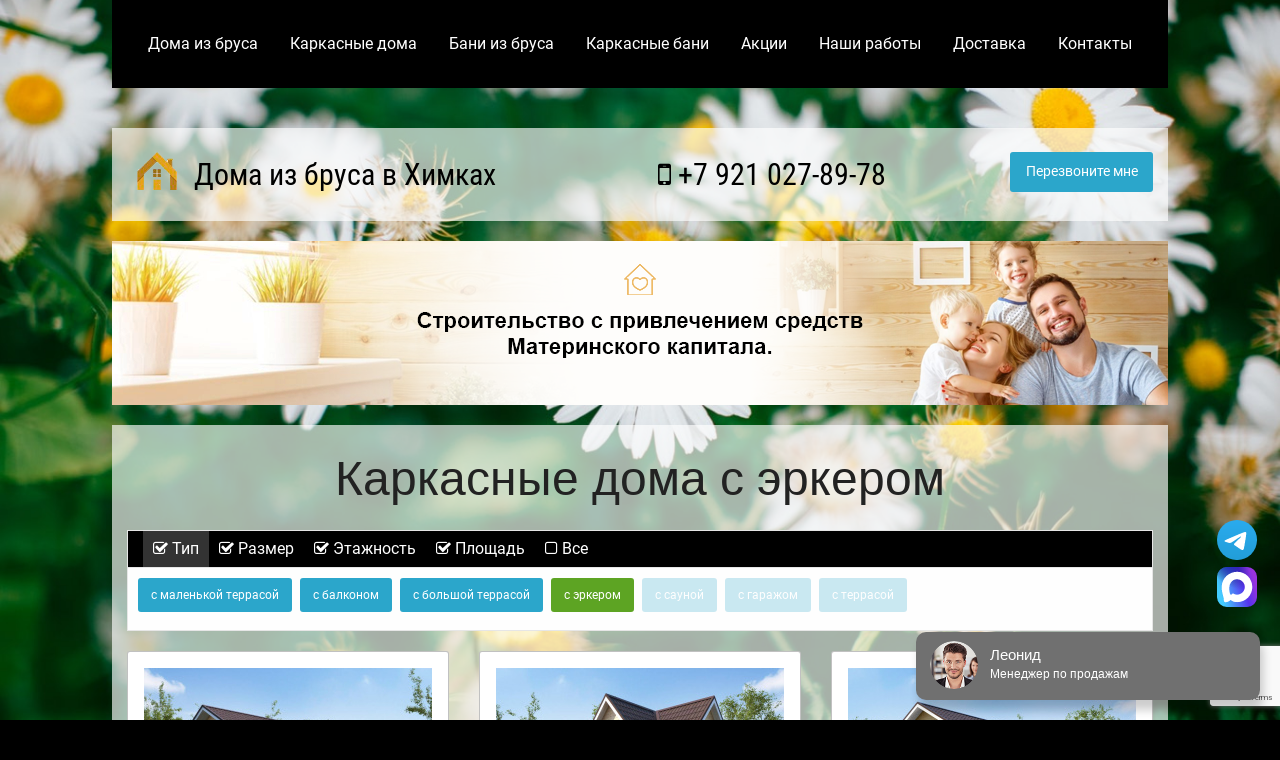

--- FILE ---
content_type: text/html; charset=utf-8
request_url: https://www.google.com/recaptcha/api2/anchor?ar=1&k=6LeKsLoZAAAAAP5dsWUVcNFoW_u9AUxGPS5jBKcv&co=aHR0cHM6Ly9oaW1raWJydXNkb21hLnJ1OjQ0Mw..&hl=en&v=N67nZn4AqZkNcbeMu4prBgzg&size=invisible&anchor-ms=20000&execute-ms=30000&cb=qgsevwxggf9o
body_size: 48897
content:
<!DOCTYPE HTML><html dir="ltr" lang="en"><head><meta http-equiv="Content-Type" content="text/html; charset=UTF-8">
<meta http-equiv="X-UA-Compatible" content="IE=edge">
<title>reCAPTCHA</title>
<style type="text/css">
/* cyrillic-ext */
@font-face {
  font-family: 'Roboto';
  font-style: normal;
  font-weight: 400;
  font-stretch: 100%;
  src: url(//fonts.gstatic.com/s/roboto/v48/KFO7CnqEu92Fr1ME7kSn66aGLdTylUAMa3GUBHMdazTgWw.woff2) format('woff2');
  unicode-range: U+0460-052F, U+1C80-1C8A, U+20B4, U+2DE0-2DFF, U+A640-A69F, U+FE2E-FE2F;
}
/* cyrillic */
@font-face {
  font-family: 'Roboto';
  font-style: normal;
  font-weight: 400;
  font-stretch: 100%;
  src: url(//fonts.gstatic.com/s/roboto/v48/KFO7CnqEu92Fr1ME7kSn66aGLdTylUAMa3iUBHMdazTgWw.woff2) format('woff2');
  unicode-range: U+0301, U+0400-045F, U+0490-0491, U+04B0-04B1, U+2116;
}
/* greek-ext */
@font-face {
  font-family: 'Roboto';
  font-style: normal;
  font-weight: 400;
  font-stretch: 100%;
  src: url(//fonts.gstatic.com/s/roboto/v48/KFO7CnqEu92Fr1ME7kSn66aGLdTylUAMa3CUBHMdazTgWw.woff2) format('woff2');
  unicode-range: U+1F00-1FFF;
}
/* greek */
@font-face {
  font-family: 'Roboto';
  font-style: normal;
  font-weight: 400;
  font-stretch: 100%;
  src: url(//fonts.gstatic.com/s/roboto/v48/KFO7CnqEu92Fr1ME7kSn66aGLdTylUAMa3-UBHMdazTgWw.woff2) format('woff2');
  unicode-range: U+0370-0377, U+037A-037F, U+0384-038A, U+038C, U+038E-03A1, U+03A3-03FF;
}
/* math */
@font-face {
  font-family: 'Roboto';
  font-style: normal;
  font-weight: 400;
  font-stretch: 100%;
  src: url(//fonts.gstatic.com/s/roboto/v48/KFO7CnqEu92Fr1ME7kSn66aGLdTylUAMawCUBHMdazTgWw.woff2) format('woff2');
  unicode-range: U+0302-0303, U+0305, U+0307-0308, U+0310, U+0312, U+0315, U+031A, U+0326-0327, U+032C, U+032F-0330, U+0332-0333, U+0338, U+033A, U+0346, U+034D, U+0391-03A1, U+03A3-03A9, U+03B1-03C9, U+03D1, U+03D5-03D6, U+03F0-03F1, U+03F4-03F5, U+2016-2017, U+2034-2038, U+203C, U+2040, U+2043, U+2047, U+2050, U+2057, U+205F, U+2070-2071, U+2074-208E, U+2090-209C, U+20D0-20DC, U+20E1, U+20E5-20EF, U+2100-2112, U+2114-2115, U+2117-2121, U+2123-214F, U+2190, U+2192, U+2194-21AE, U+21B0-21E5, U+21F1-21F2, U+21F4-2211, U+2213-2214, U+2216-22FF, U+2308-230B, U+2310, U+2319, U+231C-2321, U+2336-237A, U+237C, U+2395, U+239B-23B7, U+23D0, U+23DC-23E1, U+2474-2475, U+25AF, U+25B3, U+25B7, U+25BD, U+25C1, U+25CA, U+25CC, U+25FB, U+266D-266F, U+27C0-27FF, U+2900-2AFF, U+2B0E-2B11, U+2B30-2B4C, U+2BFE, U+3030, U+FF5B, U+FF5D, U+1D400-1D7FF, U+1EE00-1EEFF;
}
/* symbols */
@font-face {
  font-family: 'Roboto';
  font-style: normal;
  font-weight: 400;
  font-stretch: 100%;
  src: url(//fonts.gstatic.com/s/roboto/v48/KFO7CnqEu92Fr1ME7kSn66aGLdTylUAMaxKUBHMdazTgWw.woff2) format('woff2');
  unicode-range: U+0001-000C, U+000E-001F, U+007F-009F, U+20DD-20E0, U+20E2-20E4, U+2150-218F, U+2190, U+2192, U+2194-2199, U+21AF, U+21E6-21F0, U+21F3, U+2218-2219, U+2299, U+22C4-22C6, U+2300-243F, U+2440-244A, U+2460-24FF, U+25A0-27BF, U+2800-28FF, U+2921-2922, U+2981, U+29BF, U+29EB, U+2B00-2BFF, U+4DC0-4DFF, U+FFF9-FFFB, U+10140-1018E, U+10190-1019C, U+101A0, U+101D0-101FD, U+102E0-102FB, U+10E60-10E7E, U+1D2C0-1D2D3, U+1D2E0-1D37F, U+1F000-1F0FF, U+1F100-1F1AD, U+1F1E6-1F1FF, U+1F30D-1F30F, U+1F315, U+1F31C, U+1F31E, U+1F320-1F32C, U+1F336, U+1F378, U+1F37D, U+1F382, U+1F393-1F39F, U+1F3A7-1F3A8, U+1F3AC-1F3AF, U+1F3C2, U+1F3C4-1F3C6, U+1F3CA-1F3CE, U+1F3D4-1F3E0, U+1F3ED, U+1F3F1-1F3F3, U+1F3F5-1F3F7, U+1F408, U+1F415, U+1F41F, U+1F426, U+1F43F, U+1F441-1F442, U+1F444, U+1F446-1F449, U+1F44C-1F44E, U+1F453, U+1F46A, U+1F47D, U+1F4A3, U+1F4B0, U+1F4B3, U+1F4B9, U+1F4BB, U+1F4BF, U+1F4C8-1F4CB, U+1F4D6, U+1F4DA, U+1F4DF, U+1F4E3-1F4E6, U+1F4EA-1F4ED, U+1F4F7, U+1F4F9-1F4FB, U+1F4FD-1F4FE, U+1F503, U+1F507-1F50B, U+1F50D, U+1F512-1F513, U+1F53E-1F54A, U+1F54F-1F5FA, U+1F610, U+1F650-1F67F, U+1F687, U+1F68D, U+1F691, U+1F694, U+1F698, U+1F6AD, U+1F6B2, U+1F6B9-1F6BA, U+1F6BC, U+1F6C6-1F6CF, U+1F6D3-1F6D7, U+1F6E0-1F6EA, U+1F6F0-1F6F3, U+1F6F7-1F6FC, U+1F700-1F7FF, U+1F800-1F80B, U+1F810-1F847, U+1F850-1F859, U+1F860-1F887, U+1F890-1F8AD, U+1F8B0-1F8BB, U+1F8C0-1F8C1, U+1F900-1F90B, U+1F93B, U+1F946, U+1F984, U+1F996, U+1F9E9, U+1FA00-1FA6F, U+1FA70-1FA7C, U+1FA80-1FA89, U+1FA8F-1FAC6, U+1FACE-1FADC, U+1FADF-1FAE9, U+1FAF0-1FAF8, U+1FB00-1FBFF;
}
/* vietnamese */
@font-face {
  font-family: 'Roboto';
  font-style: normal;
  font-weight: 400;
  font-stretch: 100%;
  src: url(//fonts.gstatic.com/s/roboto/v48/KFO7CnqEu92Fr1ME7kSn66aGLdTylUAMa3OUBHMdazTgWw.woff2) format('woff2');
  unicode-range: U+0102-0103, U+0110-0111, U+0128-0129, U+0168-0169, U+01A0-01A1, U+01AF-01B0, U+0300-0301, U+0303-0304, U+0308-0309, U+0323, U+0329, U+1EA0-1EF9, U+20AB;
}
/* latin-ext */
@font-face {
  font-family: 'Roboto';
  font-style: normal;
  font-weight: 400;
  font-stretch: 100%;
  src: url(//fonts.gstatic.com/s/roboto/v48/KFO7CnqEu92Fr1ME7kSn66aGLdTylUAMa3KUBHMdazTgWw.woff2) format('woff2');
  unicode-range: U+0100-02BA, U+02BD-02C5, U+02C7-02CC, U+02CE-02D7, U+02DD-02FF, U+0304, U+0308, U+0329, U+1D00-1DBF, U+1E00-1E9F, U+1EF2-1EFF, U+2020, U+20A0-20AB, U+20AD-20C0, U+2113, U+2C60-2C7F, U+A720-A7FF;
}
/* latin */
@font-face {
  font-family: 'Roboto';
  font-style: normal;
  font-weight: 400;
  font-stretch: 100%;
  src: url(//fonts.gstatic.com/s/roboto/v48/KFO7CnqEu92Fr1ME7kSn66aGLdTylUAMa3yUBHMdazQ.woff2) format('woff2');
  unicode-range: U+0000-00FF, U+0131, U+0152-0153, U+02BB-02BC, U+02C6, U+02DA, U+02DC, U+0304, U+0308, U+0329, U+2000-206F, U+20AC, U+2122, U+2191, U+2193, U+2212, U+2215, U+FEFF, U+FFFD;
}
/* cyrillic-ext */
@font-face {
  font-family: 'Roboto';
  font-style: normal;
  font-weight: 500;
  font-stretch: 100%;
  src: url(//fonts.gstatic.com/s/roboto/v48/KFO7CnqEu92Fr1ME7kSn66aGLdTylUAMa3GUBHMdazTgWw.woff2) format('woff2');
  unicode-range: U+0460-052F, U+1C80-1C8A, U+20B4, U+2DE0-2DFF, U+A640-A69F, U+FE2E-FE2F;
}
/* cyrillic */
@font-face {
  font-family: 'Roboto';
  font-style: normal;
  font-weight: 500;
  font-stretch: 100%;
  src: url(//fonts.gstatic.com/s/roboto/v48/KFO7CnqEu92Fr1ME7kSn66aGLdTylUAMa3iUBHMdazTgWw.woff2) format('woff2');
  unicode-range: U+0301, U+0400-045F, U+0490-0491, U+04B0-04B1, U+2116;
}
/* greek-ext */
@font-face {
  font-family: 'Roboto';
  font-style: normal;
  font-weight: 500;
  font-stretch: 100%;
  src: url(//fonts.gstatic.com/s/roboto/v48/KFO7CnqEu92Fr1ME7kSn66aGLdTylUAMa3CUBHMdazTgWw.woff2) format('woff2');
  unicode-range: U+1F00-1FFF;
}
/* greek */
@font-face {
  font-family: 'Roboto';
  font-style: normal;
  font-weight: 500;
  font-stretch: 100%;
  src: url(//fonts.gstatic.com/s/roboto/v48/KFO7CnqEu92Fr1ME7kSn66aGLdTylUAMa3-UBHMdazTgWw.woff2) format('woff2');
  unicode-range: U+0370-0377, U+037A-037F, U+0384-038A, U+038C, U+038E-03A1, U+03A3-03FF;
}
/* math */
@font-face {
  font-family: 'Roboto';
  font-style: normal;
  font-weight: 500;
  font-stretch: 100%;
  src: url(//fonts.gstatic.com/s/roboto/v48/KFO7CnqEu92Fr1ME7kSn66aGLdTylUAMawCUBHMdazTgWw.woff2) format('woff2');
  unicode-range: U+0302-0303, U+0305, U+0307-0308, U+0310, U+0312, U+0315, U+031A, U+0326-0327, U+032C, U+032F-0330, U+0332-0333, U+0338, U+033A, U+0346, U+034D, U+0391-03A1, U+03A3-03A9, U+03B1-03C9, U+03D1, U+03D5-03D6, U+03F0-03F1, U+03F4-03F5, U+2016-2017, U+2034-2038, U+203C, U+2040, U+2043, U+2047, U+2050, U+2057, U+205F, U+2070-2071, U+2074-208E, U+2090-209C, U+20D0-20DC, U+20E1, U+20E5-20EF, U+2100-2112, U+2114-2115, U+2117-2121, U+2123-214F, U+2190, U+2192, U+2194-21AE, U+21B0-21E5, U+21F1-21F2, U+21F4-2211, U+2213-2214, U+2216-22FF, U+2308-230B, U+2310, U+2319, U+231C-2321, U+2336-237A, U+237C, U+2395, U+239B-23B7, U+23D0, U+23DC-23E1, U+2474-2475, U+25AF, U+25B3, U+25B7, U+25BD, U+25C1, U+25CA, U+25CC, U+25FB, U+266D-266F, U+27C0-27FF, U+2900-2AFF, U+2B0E-2B11, U+2B30-2B4C, U+2BFE, U+3030, U+FF5B, U+FF5D, U+1D400-1D7FF, U+1EE00-1EEFF;
}
/* symbols */
@font-face {
  font-family: 'Roboto';
  font-style: normal;
  font-weight: 500;
  font-stretch: 100%;
  src: url(//fonts.gstatic.com/s/roboto/v48/KFO7CnqEu92Fr1ME7kSn66aGLdTylUAMaxKUBHMdazTgWw.woff2) format('woff2');
  unicode-range: U+0001-000C, U+000E-001F, U+007F-009F, U+20DD-20E0, U+20E2-20E4, U+2150-218F, U+2190, U+2192, U+2194-2199, U+21AF, U+21E6-21F0, U+21F3, U+2218-2219, U+2299, U+22C4-22C6, U+2300-243F, U+2440-244A, U+2460-24FF, U+25A0-27BF, U+2800-28FF, U+2921-2922, U+2981, U+29BF, U+29EB, U+2B00-2BFF, U+4DC0-4DFF, U+FFF9-FFFB, U+10140-1018E, U+10190-1019C, U+101A0, U+101D0-101FD, U+102E0-102FB, U+10E60-10E7E, U+1D2C0-1D2D3, U+1D2E0-1D37F, U+1F000-1F0FF, U+1F100-1F1AD, U+1F1E6-1F1FF, U+1F30D-1F30F, U+1F315, U+1F31C, U+1F31E, U+1F320-1F32C, U+1F336, U+1F378, U+1F37D, U+1F382, U+1F393-1F39F, U+1F3A7-1F3A8, U+1F3AC-1F3AF, U+1F3C2, U+1F3C4-1F3C6, U+1F3CA-1F3CE, U+1F3D4-1F3E0, U+1F3ED, U+1F3F1-1F3F3, U+1F3F5-1F3F7, U+1F408, U+1F415, U+1F41F, U+1F426, U+1F43F, U+1F441-1F442, U+1F444, U+1F446-1F449, U+1F44C-1F44E, U+1F453, U+1F46A, U+1F47D, U+1F4A3, U+1F4B0, U+1F4B3, U+1F4B9, U+1F4BB, U+1F4BF, U+1F4C8-1F4CB, U+1F4D6, U+1F4DA, U+1F4DF, U+1F4E3-1F4E6, U+1F4EA-1F4ED, U+1F4F7, U+1F4F9-1F4FB, U+1F4FD-1F4FE, U+1F503, U+1F507-1F50B, U+1F50D, U+1F512-1F513, U+1F53E-1F54A, U+1F54F-1F5FA, U+1F610, U+1F650-1F67F, U+1F687, U+1F68D, U+1F691, U+1F694, U+1F698, U+1F6AD, U+1F6B2, U+1F6B9-1F6BA, U+1F6BC, U+1F6C6-1F6CF, U+1F6D3-1F6D7, U+1F6E0-1F6EA, U+1F6F0-1F6F3, U+1F6F7-1F6FC, U+1F700-1F7FF, U+1F800-1F80B, U+1F810-1F847, U+1F850-1F859, U+1F860-1F887, U+1F890-1F8AD, U+1F8B0-1F8BB, U+1F8C0-1F8C1, U+1F900-1F90B, U+1F93B, U+1F946, U+1F984, U+1F996, U+1F9E9, U+1FA00-1FA6F, U+1FA70-1FA7C, U+1FA80-1FA89, U+1FA8F-1FAC6, U+1FACE-1FADC, U+1FADF-1FAE9, U+1FAF0-1FAF8, U+1FB00-1FBFF;
}
/* vietnamese */
@font-face {
  font-family: 'Roboto';
  font-style: normal;
  font-weight: 500;
  font-stretch: 100%;
  src: url(//fonts.gstatic.com/s/roboto/v48/KFO7CnqEu92Fr1ME7kSn66aGLdTylUAMa3OUBHMdazTgWw.woff2) format('woff2');
  unicode-range: U+0102-0103, U+0110-0111, U+0128-0129, U+0168-0169, U+01A0-01A1, U+01AF-01B0, U+0300-0301, U+0303-0304, U+0308-0309, U+0323, U+0329, U+1EA0-1EF9, U+20AB;
}
/* latin-ext */
@font-face {
  font-family: 'Roboto';
  font-style: normal;
  font-weight: 500;
  font-stretch: 100%;
  src: url(//fonts.gstatic.com/s/roboto/v48/KFO7CnqEu92Fr1ME7kSn66aGLdTylUAMa3KUBHMdazTgWw.woff2) format('woff2');
  unicode-range: U+0100-02BA, U+02BD-02C5, U+02C7-02CC, U+02CE-02D7, U+02DD-02FF, U+0304, U+0308, U+0329, U+1D00-1DBF, U+1E00-1E9F, U+1EF2-1EFF, U+2020, U+20A0-20AB, U+20AD-20C0, U+2113, U+2C60-2C7F, U+A720-A7FF;
}
/* latin */
@font-face {
  font-family: 'Roboto';
  font-style: normal;
  font-weight: 500;
  font-stretch: 100%;
  src: url(//fonts.gstatic.com/s/roboto/v48/KFO7CnqEu92Fr1ME7kSn66aGLdTylUAMa3yUBHMdazQ.woff2) format('woff2');
  unicode-range: U+0000-00FF, U+0131, U+0152-0153, U+02BB-02BC, U+02C6, U+02DA, U+02DC, U+0304, U+0308, U+0329, U+2000-206F, U+20AC, U+2122, U+2191, U+2193, U+2212, U+2215, U+FEFF, U+FFFD;
}
/* cyrillic-ext */
@font-face {
  font-family: 'Roboto';
  font-style: normal;
  font-weight: 900;
  font-stretch: 100%;
  src: url(//fonts.gstatic.com/s/roboto/v48/KFO7CnqEu92Fr1ME7kSn66aGLdTylUAMa3GUBHMdazTgWw.woff2) format('woff2');
  unicode-range: U+0460-052F, U+1C80-1C8A, U+20B4, U+2DE0-2DFF, U+A640-A69F, U+FE2E-FE2F;
}
/* cyrillic */
@font-face {
  font-family: 'Roboto';
  font-style: normal;
  font-weight: 900;
  font-stretch: 100%;
  src: url(//fonts.gstatic.com/s/roboto/v48/KFO7CnqEu92Fr1ME7kSn66aGLdTylUAMa3iUBHMdazTgWw.woff2) format('woff2');
  unicode-range: U+0301, U+0400-045F, U+0490-0491, U+04B0-04B1, U+2116;
}
/* greek-ext */
@font-face {
  font-family: 'Roboto';
  font-style: normal;
  font-weight: 900;
  font-stretch: 100%;
  src: url(//fonts.gstatic.com/s/roboto/v48/KFO7CnqEu92Fr1ME7kSn66aGLdTylUAMa3CUBHMdazTgWw.woff2) format('woff2');
  unicode-range: U+1F00-1FFF;
}
/* greek */
@font-face {
  font-family: 'Roboto';
  font-style: normal;
  font-weight: 900;
  font-stretch: 100%;
  src: url(//fonts.gstatic.com/s/roboto/v48/KFO7CnqEu92Fr1ME7kSn66aGLdTylUAMa3-UBHMdazTgWw.woff2) format('woff2');
  unicode-range: U+0370-0377, U+037A-037F, U+0384-038A, U+038C, U+038E-03A1, U+03A3-03FF;
}
/* math */
@font-face {
  font-family: 'Roboto';
  font-style: normal;
  font-weight: 900;
  font-stretch: 100%;
  src: url(//fonts.gstatic.com/s/roboto/v48/KFO7CnqEu92Fr1ME7kSn66aGLdTylUAMawCUBHMdazTgWw.woff2) format('woff2');
  unicode-range: U+0302-0303, U+0305, U+0307-0308, U+0310, U+0312, U+0315, U+031A, U+0326-0327, U+032C, U+032F-0330, U+0332-0333, U+0338, U+033A, U+0346, U+034D, U+0391-03A1, U+03A3-03A9, U+03B1-03C9, U+03D1, U+03D5-03D6, U+03F0-03F1, U+03F4-03F5, U+2016-2017, U+2034-2038, U+203C, U+2040, U+2043, U+2047, U+2050, U+2057, U+205F, U+2070-2071, U+2074-208E, U+2090-209C, U+20D0-20DC, U+20E1, U+20E5-20EF, U+2100-2112, U+2114-2115, U+2117-2121, U+2123-214F, U+2190, U+2192, U+2194-21AE, U+21B0-21E5, U+21F1-21F2, U+21F4-2211, U+2213-2214, U+2216-22FF, U+2308-230B, U+2310, U+2319, U+231C-2321, U+2336-237A, U+237C, U+2395, U+239B-23B7, U+23D0, U+23DC-23E1, U+2474-2475, U+25AF, U+25B3, U+25B7, U+25BD, U+25C1, U+25CA, U+25CC, U+25FB, U+266D-266F, U+27C0-27FF, U+2900-2AFF, U+2B0E-2B11, U+2B30-2B4C, U+2BFE, U+3030, U+FF5B, U+FF5D, U+1D400-1D7FF, U+1EE00-1EEFF;
}
/* symbols */
@font-face {
  font-family: 'Roboto';
  font-style: normal;
  font-weight: 900;
  font-stretch: 100%;
  src: url(//fonts.gstatic.com/s/roboto/v48/KFO7CnqEu92Fr1ME7kSn66aGLdTylUAMaxKUBHMdazTgWw.woff2) format('woff2');
  unicode-range: U+0001-000C, U+000E-001F, U+007F-009F, U+20DD-20E0, U+20E2-20E4, U+2150-218F, U+2190, U+2192, U+2194-2199, U+21AF, U+21E6-21F0, U+21F3, U+2218-2219, U+2299, U+22C4-22C6, U+2300-243F, U+2440-244A, U+2460-24FF, U+25A0-27BF, U+2800-28FF, U+2921-2922, U+2981, U+29BF, U+29EB, U+2B00-2BFF, U+4DC0-4DFF, U+FFF9-FFFB, U+10140-1018E, U+10190-1019C, U+101A0, U+101D0-101FD, U+102E0-102FB, U+10E60-10E7E, U+1D2C0-1D2D3, U+1D2E0-1D37F, U+1F000-1F0FF, U+1F100-1F1AD, U+1F1E6-1F1FF, U+1F30D-1F30F, U+1F315, U+1F31C, U+1F31E, U+1F320-1F32C, U+1F336, U+1F378, U+1F37D, U+1F382, U+1F393-1F39F, U+1F3A7-1F3A8, U+1F3AC-1F3AF, U+1F3C2, U+1F3C4-1F3C6, U+1F3CA-1F3CE, U+1F3D4-1F3E0, U+1F3ED, U+1F3F1-1F3F3, U+1F3F5-1F3F7, U+1F408, U+1F415, U+1F41F, U+1F426, U+1F43F, U+1F441-1F442, U+1F444, U+1F446-1F449, U+1F44C-1F44E, U+1F453, U+1F46A, U+1F47D, U+1F4A3, U+1F4B0, U+1F4B3, U+1F4B9, U+1F4BB, U+1F4BF, U+1F4C8-1F4CB, U+1F4D6, U+1F4DA, U+1F4DF, U+1F4E3-1F4E6, U+1F4EA-1F4ED, U+1F4F7, U+1F4F9-1F4FB, U+1F4FD-1F4FE, U+1F503, U+1F507-1F50B, U+1F50D, U+1F512-1F513, U+1F53E-1F54A, U+1F54F-1F5FA, U+1F610, U+1F650-1F67F, U+1F687, U+1F68D, U+1F691, U+1F694, U+1F698, U+1F6AD, U+1F6B2, U+1F6B9-1F6BA, U+1F6BC, U+1F6C6-1F6CF, U+1F6D3-1F6D7, U+1F6E0-1F6EA, U+1F6F0-1F6F3, U+1F6F7-1F6FC, U+1F700-1F7FF, U+1F800-1F80B, U+1F810-1F847, U+1F850-1F859, U+1F860-1F887, U+1F890-1F8AD, U+1F8B0-1F8BB, U+1F8C0-1F8C1, U+1F900-1F90B, U+1F93B, U+1F946, U+1F984, U+1F996, U+1F9E9, U+1FA00-1FA6F, U+1FA70-1FA7C, U+1FA80-1FA89, U+1FA8F-1FAC6, U+1FACE-1FADC, U+1FADF-1FAE9, U+1FAF0-1FAF8, U+1FB00-1FBFF;
}
/* vietnamese */
@font-face {
  font-family: 'Roboto';
  font-style: normal;
  font-weight: 900;
  font-stretch: 100%;
  src: url(//fonts.gstatic.com/s/roboto/v48/KFO7CnqEu92Fr1ME7kSn66aGLdTylUAMa3OUBHMdazTgWw.woff2) format('woff2');
  unicode-range: U+0102-0103, U+0110-0111, U+0128-0129, U+0168-0169, U+01A0-01A1, U+01AF-01B0, U+0300-0301, U+0303-0304, U+0308-0309, U+0323, U+0329, U+1EA0-1EF9, U+20AB;
}
/* latin-ext */
@font-face {
  font-family: 'Roboto';
  font-style: normal;
  font-weight: 900;
  font-stretch: 100%;
  src: url(//fonts.gstatic.com/s/roboto/v48/KFO7CnqEu92Fr1ME7kSn66aGLdTylUAMa3KUBHMdazTgWw.woff2) format('woff2');
  unicode-range: U+0100-02BA, U+02BD-02C5, U+02C7-02CC, U+02CE-02D7, U+02DD-02FF, U+0304, U+0308, U+0329, U+1D00-1DBF, U+1E00-1E9F, U+1EF2-1EFF, U+2020, U+20A0-20AB, U+20AD-20C0, U+2113, U+2C60-2C7F, U+A720-A7FF;
}
/* latin */
@font-face {
  font-family: 'Roboto';
  font-style: normal;
  font-weight: 900;
  font-stretch: 100%;
  src: url(//fonts.gstatic.com/s/roboto/v48/KFO7CnqEu92Fr1ME7kSn66aGLdTylUAMa3yUBHMdazQ.woff2) format('woff2');
  unicode-range: U+0000-00FF, U+0131, U+0152-0153, U+02BB-02BC, U+02C6, U+02DA, U+02DC, U+0304, U+0308, U+0329, U+2000-206F, U+20AC, U+2122, U+2191, U+2193, U+2212, U+2215, U+FEFF, U+FFFD;
}

</style>
<link rel="stylesheet" type="text/css" href="https://www.gstatic.com/recaptcha/releases/N67nZn4AqZkNcbeMu4prBgzg/styles__ltr.css">
<script nonce="xNAjeb7WxsR1KXBOeX5V8g" type="text/javascript">window['__recaptcha_api'] = 'https://www.google.com/recaptcha/api2/';</script>
<script type="text/javascript" src="https://www.gstatic.com/recaptcha/releases/N67nZn4AqZkNcbeMu4prBgzg/recaptcha__en.js" nonce="xNAjeb7WxsR1KXBOeX5V8g">
      
    </script></head>
<body><div id="rc-anchor-alert" class="rc-anchor-alert"></div>
<input type="hidden" id="recaptcha-token" value="[base64]">
<script type="text/javascript" nonce="xNAjeb7WxsR1KXBOeX5V8g">
      recaptcha.anchor.Main.init("[\x22ainput\x22,[\x22bgdata\x22,\x22\x22,\[base64]/[base64]/[base64]/bmV3IHJbeF0oY1swXSk6RT09Mj9uZXcgclt4XShjWzBdLGNbMV0pOkU9PTM/bmV3IHJbeF0oY1swXSxjWzFdLGNbMl0pOkU9PTQ/[base64]/[base64]/[base64]/[base64]/[base64]/[base64]/[base64]/[base64]\x22,\[base64]\\u003d\x22,\x22woo/[base64]/w6oZwoIxHMO7ZcKRw7fCsMKdInrCh8O9V8OLQCcQGsOXZxlsB8O4w6APw4XDiijDswPDsT19LVEre8KRwp7DoMKAfFPDmMK8IcOXM8OvwrzDlyUpcSBiwoHDm8ORwoNow7TDnnbCoxbDilUmwrDCu1zDswTCi0wEw5UaKF1AwqDDuh/CvcOjw6XCqDDDhsOHNMOyEsKxw40ccVw7w7lhwrgWVRzDgk3Ck1/DtxvCriDCmsKPNMOIw7c4wo7DnmTDscKiwr1/wp/DvsOcBHxWAMO/G8Kewpclwr4Pw5YGDVXDgxDDvMOSUDjCocOgbXRYw6VjTsKnw7Anw6NPZEQvw5bDhx7DshfDo8OVJMOlHWjDuid8VMKxw6LDiMOjwqHClitmHCrDuWDCmcOMw4/[base64]/woXCgUtANQLCgcOqRsKzKnlTwpJywoHCmsKJw4jDsCLCgsKTwrPDoxtCFk0RJnXChVPDjsOmw4N8woQ/J8KNwoXCocOOw5ssw5xfw54UwpN6wrxoNMOUGMKrK8O6TcKSw5MfDMOGdcOFwr3DgRDCksOJA3vChcOww5dWwq9+UUNCTSfDpXVTwo3Cm8OmZVMRwqPCgCPDjTINfMK6TV97QBEAO8KmQVdqDsOhMMOTaVLDn8OdT3/DiMK/wqpDZUXCtsKywqjDkUfDuX3DtEdqw6fCrMKRBsOaV8Ktf13DpMOySsOXwq3CrT7CuT9gwrzCrsKcw6HCi3PDiTnDmMOAG8K5IVJIP8KRw5XDkcKTwrEpw4jDrcO8ZsOJw5REwpwWehvDlcKlw6Y/TyNVwrZCORPCjz7Cqj3CoAlaw50pTsKhwoHDrApGwqpqKXDDiiTCh8KvIWVjw7ACSsKxwo0JcMKBw4AoJgrClGLDmTNCwp/Dt8Kgw4MMw7FXAi3DicO3woTDmxwwwqfCvgXDr8OCCENSw6VlIsO2w6dYC8OPaMK6V8KmwqjCksK5wp8lEsKswqgAJxXCqRI7ICrDsSJzScKqMsOJCAkbw5hlwrvDrMKOZ8Kpw7nDncOmc8ODVMKre8KVwrnDsl7CvCY/bzkZwr/CtcKcEMKnw7fCq8KQM14eR1YXDMOwe2DDrsOuBkvCtVEDRMKtwqfDoMO1w45qP8KrV8Kawqc7w5oFSRLDucO2w47CisKZSjM7w681w5/Cg8KyVMKIA8K6ccKPNMK/PHgvwo0+eXUPBwbConRNwoPDgg9zwo1VCTYpZMOqF8KJwqApHsKLUCkEwoMdWcOdwpIAQMOTw7t3w4oRAAXDh8OZw4F4NcKJw5UvdcOhcw3Cq1XCiEbCsj/[base64]/w4vDr0tvSMKsw5HDnsKRFcKtw7dEBkEqE8Orw4zCkhTCoW3CgsOofRASwp4xwqRlVcKabTzCqsO/w6/[base64]/CkGcuwrU6w5Fvw7TDlHzCgsO1PcKew4gnOMKcR8KHwo1JNcOSw4lFw5jDr8KLw4XCmRXCjGtLS8O/w4waLTzCg8K/MsKcZsKGSzsbB0HClcOTcwQBScO4a8KTw6ZePVjDqFMuJhFawr53w5QWSMK/UsOow7jDgDDCrmJbZkLDuAzDqsKQE8KTSjglw6YMUx/Cs2JOwoYuw6fDh8KqG0HCsgvDqcKLVMKeQsOmw749HcO8esKkb07CuTJbMcKRwqLCgwtLw67Dl8O3K8KTbsOZN0lxw69zw5tLw4EmGg0GJkjCtXfDj8K3HHFGw4vDtcOhw7PCnEtywpMuwoHDpk/Dl2ciw5rDv8OfF8O2I8Kww5RsVsKswpISwp7CicKobSoKesOzJcK+w6bDp0cSw7IYwp/Ct0DDol9SV8Kpw5wbwqoEOnLDnMONe0LDuVpSR8KCEU3Dq33Ct1nDtAtQI8KRK8Kpw5DDo8K6w4PCvMKtR8KAw7fCv0PDlFfDliVhwo89w497wp8oLcKWw5TDocOMBcK9wrvCrwbDtcKATcOrwpHDv8Ozw7/[base64]/DvsOPw5bClMKQSkl8MsKaRsOAwoUew54HQFzCsMO2wqMMw43CnmPDjT7DqsKxScOteQ0jEcO8wr16wrzDlTPDlcOqIcOeWhnCksKHfsK/w7d8UigoD0VrZcOXVFTCi8OhZsOZw6DDkMOqN8OWw5ZZwo3CpsKlw7o+wpIFF8OpJgpaw7BkbMOFw6gJwqQ8wrPDjcKowpLCigLCsMKUSMKEFEhmU2RAW8OpZcOCw4xxw6LDisKkwp3DpsKqw7jCmX9XZxkSFCpgXw1jw7zCrcKEDMOlewPCoGnDqsOowrXDmDbDgsK/wqt3MkLCmlVswo4AD8O2w7gNwr5mNEfDi8OaDsOTwo1MZQYUw4jCr8ORKg7CncOaw4LDpVfDusKYImNTwpFyw5gQRsOawqx9aHrCmj5cwq8BWcOYVm7CsRvCpzTCg35jAcKYGsKmXcOIdcO2RcOcwpwNHnlcOyPDocOSOS3DosKww6bDoULDnMO+wrxbGz/CsV3CgVkjw5MgK8KZc8OFwr5nYnERVcKTwrJ+JsKAchzDmCzDhRs8UTI9YcKxwoJ/eMKQw6VIwqw2w4LCq1REwqVQXi7DrsOuasObAQDDuE19CFLDvWfCrcOKasO9MRMhTX7Dm8OkworDriHCkiMxwqTCnnvCv8KLwqzDm8KJFsOAw6jDrsKgQUgtYsOvwpjDkR5rw5vDhh7CscO7GnbDk391TkkOw43ClUXCrsK4w4PDsUJaw5IXw69cw7QnKUvCkw/Du8KxwpzDs8KFRcO5WUhePS/DrsK1QjXDi3VQwrXClCsRw6YNJQdteAR6wobCiMKyAjAgwonCrH0aw5EcwrvCr8OTZ3DDtMKxwp3Dk0vDkwN7w47Ck8KZEsKAwpnCjsOfw5tdwoZ1EMOJE8KlLsOnwp7Cg8KPw6DDiW7CgxzDq8OSZMKjwq3CrsOaa8K/wqktQGHDhQXDpjZfwrfDozlEwrjDksOrAcOUQMOtOH3Djm/[base64]/DqQ1jwpfCgCgqw6RYcDIdw6Qjw7tTDG/DpBDCtMKBwrPCokPCksKAKcOnJmluDsKpBMOEw7zDhVDCh8OOHsKUNhrCu8KBwpvCvsK3CE7Cl8OKW8OOwrVCwrDCqsKfw4TCnMKbbm/CnwTClcOzw7pGw5rCksKgZysyAGsXwpLColRiMiLCgXRIwpTDqsK1w4kyI8Oow6tFwr92wpw+ayDCkcKGwrBSXcKKwo4waMKBwr99wrbCtCFoF8KvwovCrcO/w7p2wr/CvBjDvV8uJBYlfBbDo8K5w6xtR2U3w6zDicKww4DCi0nCqsOYVk4VwpbDnHBwJ8Kzwr3DvcKbdcOjWcOuwojDvwxUHWzDrinDrcOXwovDuljCkMOtLzrCk8KgwoolWinCiE7DtR/DkDLCugkAwrHDkWp3RRU2QsK5Zgo/[base64]/DmyY2AlnDogRbawx/P8KETA7DtsO2wpLDicKawrtqw5Q1w7HDqhPCiWJqSsKSORMqSCrCoMOGID7DjMOXwoPDohN/B2bClMKRwpNrc8KZwrgLwqQKBsO9bBoLLsOcwrFFUH4mwp0jcMOxwokHwpY/L8OfdDLDtcOvw78Tw6PClsOXFMKYw7VLV8KiYnXDlXjCgWrClXhIw5xbVwleZj7DmwR0EcO7woIcw7vCuMOcwq7CglYHc8OxbcOJYlVbJsOGw4YTwozCpzVRwrYrwqBLwofDgCBWIDVGNsKlwqTDnhLClcKRw4HCggLCp1/DuV1Nwo/CnWNDwpfDiWYPQcO+QFcwHcKdYMKjIgnDmsKMFsOgwq7DscKZExxvwoZJcTlww719w4rCqMOVw5HDrg3DrsK4w4ENTcKYY37ChcKNUnh/wp7Ct1jCvcKRC8KBQVdQICDCvMOtw4HDn07CkzfDlsOlwpQbdcOcwrTCvWbCtnIbw44xD8K2w7rCosK5w5vCpsOETwzDu8OZJj7CuUpRH8KnwrMOLkUFLzgiw55vw7wGYnE4wq/[base64]/[base64]/DpBg0w4ZKw5zDl8K/wpYUGEk4NcOQw69dw4UdURgIXcO8w7FOaUw/YkjComzDjFs4w5PCg17DusOuI25xbsKzw7TCgAPDpg8CJkfDqsK3woBLwphcEcOlw77DnsOdw7HCusOowr3DusKrMMObw4/CuCDCocKHw6ICfsKueGp1wrrCscO4w5XCnBnDn1hIw6fDlGsaw7Rmw7fCgsOsGwfCmsOZw75/wp7Co0EZRUXCmG/CqsKIw5/Co8OmJsKow6p/OMO/w63ClcOSXxvDlUjCjm1Vwp3Chw/CvsKpWjRFP3jCocOdAsKSXAXCgAzCrMO1woEhw6HCsSvDljhpw6PDhl7CvGbDrsOVDcKzwrTDhwQPKmjCmXE5IcKQecOgdAQuJTrCoVQnVwXClGY/wqdowpHCucKpTMK3wrLDmMOFw4/ClyUtIcKAG1rDrQ5gw7rCr8KCLSIracOaw6QXw6x1ORHDmcOuV8KvQR3CqVLDusOGw4FzbCoFQHR8woZFwqZrwrrDvsKFw4fCkjPCmiloZ8KIw6sPLiXCnMOpwqlCMA5Cwr4OUMKecA3DqzUew5/Dqi/Do2l/UH4SBhDDgSUCw4rDvsOGMTFBZcK8woZOGcKgw7rCjxMeMmBBSMONZMO1wozDrcONw5cVw5vDplXDv8K3wrALw6tcw5QzQmjCr3Avw7bCsWnCmcKbVcK/woMEwpvCuMK/[base64]/w6nCh0/[base64]/DnMKkw7grwp3Co8Onw7fCvMKaw6x+HS0UIMKHGnQpw4jCpcOzKcOvCsOVFMKTw4vCmzUHAcOecsOQwoltw5/DuxLDrRfDp8OkwpTDmWVOYsOQCGZhfl/DlsOwwpEww7vCrMOyPlnCoyQnGcOzwqV7w4YNw7U5wqvDr8OFZwrCucO8wq3CmGbCpMKcbMO2wpxvw6bDplvCq8ORdcOGGUl9TcKXwqPDphNIe8KUOMOAwo1pGsOyYCdibMOsIcKGw7zDpiIfO2M2w5/[base64]/DgsO8QMKEJ8O1wogmCMK9ScKIw4AKw77ClMKowqfCsgrCssOKC8KzPRYVVCXCpsKXQ8OKw5/[base64]/[base64]/DrVEQCsORw4ADwpzDpMOYTzFACsK/IDXCjm/DnsOOMMKoFBjCh8ORwpLDrjfDocKlTj8Ow7UxaULCml4xwqBtLsKFwoZkOsOfdhfCrE55wo8fw7PClUJxwp9RIcOMClbCpw/[base64]/DnkAJw5HDixbCs0t8w68MHMKeACbDn8Orwp/DrMOSO8KAVcONSUIqw6B1wqQOLcOAw4PDl0jDuSdaE8KPIMKiwpvCgMKvwoLCoMO9wpzCssKyXMOhFDsBGsKWF2/DqcOow7kFZiwJB3TDnMKWw6vDtht4w5xLw4M3ZgXCr8OtwojCh8KWwoJGNsKBw7XCnHbDusOxNDEMwrnDg2IaH8OWw6sQw50/WcKffDpKWXl8w5llw5nCjwcPwo3ChMKfF3jDhcKjw5XCo8OTwo7CpcOrwrZswpxXw4jDpXx8wo/Drnomw5bDn8KIwpFlw6PCrxA4wrfCl0LChcKywpIRw7IEBMOuXDFIwqTDqSvCpGvDnVfDkVDChcKxc19cwrZZw6HDgwHDicOTwopRw49jIMO5w47DmcOHwrTDvAxuwr7Ct8O6OBBGwqHDrzV6UmZJw5/CqWAdOkLCtwjDgV7CocO8w7TDg2XDqFXDqMK2HFFowpfDs8K/wovDvMOhV8KvwokuFy/Chgxpw5rDs0xzCMK3ScOmZUfCqsKiIMOXV8OQwrBSw6/[base64]/CtgvDgMOKCsOywq4Ww73Du8K7w4fDqW9Kc8KpIMKhw6/CvsOsJB1LLFrCjGgNwpDDv0dNw77Cvm/DpFhMwpkfJV7CiMOkwp1zw43CqhY6L8KNGMOUGMOjTF5CTsK0LcOfwpVNAx3DhGXCm8KDWnNfIgpLwo4WNMKgw6JFw6rDlm5Lw4LDrTHDvsOww4TDoyXDvBjDlT9RwrXDtXYKYsONL37CtzrCtcKqw54jCR8Kw4kNB8OlcsKeWFxWaSfDhyTCnMK+I8K/HsOLSmDDlsKpbcOHXHHClgjCuMKxKcOUworDsTkWaBwUwobDnMKsw5bCtcKVw5DCs8Ogej50w6rCu0PDjsOqwpQsdnvCr8OvTyd5wpTDtsK4w5oGw5rCqncJw5cPwo9EMUfDlihaw6rDvsKqF8O5w71OYFB1HhHCrMKbKm/[base64]/Cg8KOw6Etw4chw489T8KoQDpjwqDDl8O5wqLCh8OfwqjDmHTCr1/DoMOIwrNkw4nCjsKDYsKPwqpcf8Oyw5TCvUw4IcKowqwtwqhcwoXDosO8wqp4TsKwScKjwrrDjSnCskjDj1xUGCsuN2HCnMKOPMOZHiBgCknDl2lEJhszw5sjc2vDoAYqAD/DtTZTwqctwo9QOMKVRMKLwrHCvsKrR8O7wrAmECs1X8K9woHDrcOUwopLw6Qhw7LDisO0YMOswrBfQMKcw79cw6jCvMKFwo5nRsOeA8OFVcOew4FBwq1gw75bw4rCtXYOw7XCicKQw7kFKMKPDRzCqcKOSBfCjUbCjsOewp3DrSMWw6vCnMKEVsObSMOhwqZxbkZ/w7XDvMO1wr0Wc2zDk8KMwozCqFs/w6XDssOEVlTDtMKHMDXDs8OxGyTDt3EwwqHCrgbDj2USw490e8K5CXt6wobCusKwwpPDhsKyw7jDg1hgCcKew6nCi8KVGVpaw6PCtVAJw6XCghRJw5jDh8O5EWPDhjLChcKXOkF+w4bCqMOmw5gGwr/Cp8O+w7Rdw4/ClsKWD1IDbAVjdsKrw6jDmW4yw7QqPFXDr8OCWcO+E8KmBQZtwrrDiBNEwpHCnA3Dt8OOw5U5YsOHwowhesK2Q8K6w60swpHDp8KlVErCiMKsw5XDvcObwq7Du8KmDjkXw5wdT3nDmsKnwqbCjsOBw6PCqMOSwqHCuAPDhUhLwp3DpsKEERYcXCrDlnpfwpfChcKqwq/[base64]/QcOyCcKLHmYLwoXCtMK6wobDlw52w4UFw4/[base64]/ecKBw6HDtMKtwod2w5xqwoXDt8KewrvCgsKSNsKTw43Do8Obwr4fSjXCk8Kowq7CqsOiNnrDlcOTwoLCjsKeMFPDuAwRw7RZPMO/wpHDpw59wr0tdMOqXWoEeSp/w5XDnx8mI8KSMcKueG8kDGNIM8Odw5PCgsK5ecKWDARQLE7CihkQchPCrcKwwoHCoV7Dk3/Dr8OSwrXCqCXDpRvCocOXN8K7P8KZw5vCusOkJsOORcOew4fChS7CpVzCk3sMw5XCn8OANw59wo7DnQJbw40Tw4dLwqFZIX9owqkgwpM2WXkVSUrCn3HDu8O3KzFrw74teiXChCoAZsKtO8O4w5TCv3HCp8KywqnDnMOfI8O1GRnDhwM8w6vDoEfCpMOSw40/[base64]/Ct8OWHlR7w6DCosKQexRkwoDCg2jCkl4tMRPCkkM9IDfCvjTCrgF8JDHCuMOOw7rCuBTChjJTHcOgw6dnOMKewpNxw7jDgcKDbhYHwpnCo13CozDDhGbCvzYxC8OxPsOSw7ECw7XDnTZYwq/Cs8KSw7rDrjHChi5kIVDCssOiw6RCF0JWK8Klw5rDoifDoDREXSXDgcKEw7rCrMOcQcOqw4XCugULwo9tVnwFI1fDksOOS8KbwqRww6vCkC/DtW/DsBdSXMObYllzQGZTbcOMA8OQw5jCjh/[base64]/[base64]/[base64]/[base64]/w48qfcK6worDqcKDMsOrwrLDlsOfwrzCozXCr31WGHfDr8KhVGh8wqXDq8K2wrFJw4bCjsOPwrPCuUtPSG0mwqs8wpDCgBwhwpYfw7cXw57Do8OfcMKmcMONwrzCtcKWwoDCjGBMw4zCgMO1dycAEcKvejzDtxXCsD/DlsKEa8Osw5LDm8KnQAjCgcKpw6srDcK+w6XDqXDCl8KBNHDDkEnCkjjDtHPCjMOtw7dRw4vCnzXCl2kEwrodwoVVK8KGWMOHw7N8woVJwrDClGPDgm8Mw4DCoyTCkFrDlRoewrjDl8KUw6MdezvDug7CjsOrw7Idw4vDlcK9wo/DiEbCgMOGwprDjMO1wrY0Nh/CjVPDrgUaPhrDpWQCw6oyw5fCqnPClljCmcKhwo/CqzI3w4nCpMKgwq9iXMORwpBmCWLDpkI+YcKbw58bw5/[base64]/Dg1dHw7bClEPDnMK8Lm7Ch8O2BMKpw5AVKUHCu14tWkfDlsKJSsKOwosFwr0PKxdmwozCu8K/OsOewo8Bw5DDt8KxDcOqCzkSwpp/XcKjwqDClzLClcOjbsKWUnvDoXIuK8OTw4ATw77DmsOhFlVDM39Gwrxawq8sFcKRw5IdwonDklpYwoTCoHBUwo7CpiFEU8Knw5LDhMKqw63DkHhII2TCgsObTBJbYcKfAQjClmnClMOkbj7CgygEAXTDoDnCiMO1wrzDk8OfBG7ClTo1wp/Dvzk6wqHCp8Ohwo5MwqHDoglcQzLDgMOdw7NpPsOOwqnDpnjDt8OeejjCr01JwoHCgcK/[base64]/CqHBBwpQfdEvDnQZMVEXDkybCmsO2w57Di08YwrFWw7NTwptCd8K4FMOIP3jClcKUw61tGhwGasOZCBsgT8K1wrBCb8O4BsOYc8OmfijDqFtYAsK+w6hBwrLDtMK1wprDmMKPSS4kwrB3PMOswrrDrcKwL8KHM8KTw71/wppmwo3DoFDCmMK2FGgSXVHDnE/CmEQhb1ldVmbDjA7DqXPDk8OCBAcEdsKiwpTDrUrDiDPDicK8wpPCo8OuwrxIw612LTDDnHbCpnrDkS/[base64]/CoMKiw6LCjcOfUMOkwplKw5PCosKXFA3CmsKEVsOLeBZcVcO/Iz/CgwINwqjDvC/[base64]/DoMKYEsOIwp4BFnIkUsO1b8OqwqESfMOCw4zChWpwBBHDqkIJw7cCw7LDkAnDpHB5w4Rrw5/CnG/[base64]/XBQpHxzCjnbCvcOpQTJ6w4A6MMO3D8KqRcOnwqxnwpLDnn9+Yw/CujkGYGRnwqFTQy/Cg8OJDkjCmlZjwpoZLCg+w63DusO9w4DCj8Ozw5Bpw5fClitAwpzDiMOJw67ClMO/WAxaOMOlRCLCusKuY8O0bQnCswYLw4vDpsO6w4HDj8OXw7IIc8OsOxvDtMOLwrwOw7fDkk7CqcOdZMKeEcOlTsORAkVxwo94I8OUcE3Cj8OQI2HCtCbCmDgPdMKGwqk9wp1QwrJvw5dlw5RRw59eHWMowpwJw6lMR0jDucK/[base64]/w6wESCPDpjA0w6XCnwdPw5k1PQfCp8KSw5LCpnvClzgvQsK/[base64]/bsOcfcOCAlLCrcKOw6kEw5xWGEJZTsKRwqA0w5wIwoUrUsKqw5MKw6xdFsO/GMK0w6owwqTDtSjCs8Kpwo7Ds8OWAUkmf8OVNGrCv8KKw713wpfCr8KwJcO/w53DqcKQwq8jGcKJw4QkGh/DtWguRMKRw7HDssODw6U/fFXDgi3CisOIYVrDkhJJRcKLAmDDj8ODWcObH8OswrFDPsOpw6/[base64]/[base64]/w5zCrR7Cv8Kww4rCocOON8OVeiZXV8KPA38cwolLw4XDuhdVwpZbw4kfBAvDkMKyw6JGEMKXwrTCkARNfcOTw7/DmT3CqXw1w5klwr4PSMKnQHo/wq/Ct8OJV15pw7MAw5DDhDBOw4PCuBM/TlXDqCs4OMOqw5zDoGt1DsOLcVciB8OmKg01w5/Cg8OiBhDDrcOjwqLDvyYJwojDqsONw60Ww7PDo8OWYcOQCitrwpLCqTjDlV0owrbCqBFhwpzDtsKUa1IuNsOwLh5KcSvDlMKKV8K/wp7DpMOTdUgzwqlZJcKDfsOYKsOJBMO8McO1wqLDkMO8M2DCgDt/w5jCu8KOXcKGw5xcw5HDu8OfCiZzasOrw5XCsMKZZRUxdsOVwr9iw7rDkSXCmMOCwo9RScONRsOTH8OhwpzCgsO7GENDw4w4w65fw4bChW7ChMOYIMOvw5TCiAEVwqU+wrBHwp0BwqTDuGPCvHLChVMMwr7CncKSw5rCihTCl8Kmw57Co17CgBfCiybDisOdTkjDmz/Dr8OvwpLCucK1MMKtZ8KuDsOFPMOhw4rCmMKLwqrClEQTEzoDVUN3c8KYGsOcwqnCscKqwpQcwrXDr1RqPcOPRnEVD8OzQ2tlw7gywo8EM8KXccODBMKARMOoKsKkwpUnfHfDv8OMw44hMMKRwpM2wo/Dl1DDp8Omw4jCn8O2w6DDv8OIwqUzwqoNJsODw51cK0/[base64]/CtcKuFsOoKxjCqMK/wrjDgsOqw6czVsK6w4nCqHvDj8Kfw6nDtsOOGcOewrnCusOGDMKLwrTCpMO1dsOuw6pOLcKzwoTCl8Ole8OZDcOIByzDi0IRw5Vow7bCqcKHR8KCw6jDsXN+wrvCucK8wqRqfSnCosOkbMKswrjCh1/[base64]/CizjDs8Kuwq1iw5ggwo7DgsKPw6s8HhYUaMKvw5Inw6/CsUkHwqQ9UcOWwqAcwq4BKMOMccK8w7vDvcKETMKgwq4Dw5bDvcK/JgsHbMK/[base64]/DvMO2w751wrnCgnDDmS0dZ0/Ck28vD8K7F8KeeMO7bsOhZsO/UkLCp8K9J8OwwoLDmcKCYsOww5t8LS7CpEvDj3vDj8Oiw79/FGPCpG3CnHh4wrFxw5ddwrR6djoNw6svccKIw493w7svLHHCu8Kfw6rCmsOGw78XSzjChRlpEcK3d8O4w5YLwqzDsMObMcOUw6zDknnDmTnDvE7CgmTDhcKgLSjDpTpnY3rCtcOPwoLDm8K/w6XCsMOEwpvDgjtgZARtwo3Dtj9CYlg6AnEZXcOmwqzCpDkkwovDmndPwr9YVsKxQsOzw6/[base64]/CqD1zOFbDpAHDncKqwprChsORw5jDqDtgwqvCkQLDpMOcw4/[base64]/RgN9B1J+wpEDwr46w4PDnMO3Hx7CicKmw7l9Hx5nwqMdwoLCucKiw6E+KcKzwrvChD/DhA5eFsOxwoJBMcK4cWzDj8OZwqZzwqLDjcKVXUXCgcOHwrokwpocw6TCmHQxf8KAThA2ehvCrsOoMEA5wpbDtMOZCMOew57DsRYzOMOrRMKVw7PDj3gEYivCkGVNOcK9TsKSwr52By/Dl8K9UnoyVChSHx5BPMK2NCfDmGzDlmEUw4XDpXpiwphswr/CoDjDmwNfVm3DmMO1bSTDpWwew5/DsSzCn8OBfsKsLhhfw5XDgAjCkkdcw73Cj8O5KsOKDMOmwqDDmsOeIWRCMHHCicOoFjTDtsK6JsKEU8K2aCDCpABgwo3DgTnCllrDvxo9wqnDlcK/[base64]/CnHvCkAI9ZC4uT0tpworDk8ONw7dTBMKiJMKpwqfDhm7CkcOVwq4DM8KUUmh/w6kNw4cYNcOcOANuw64gNsOtU8OfdCPCmkB+DcKyNWrDp2phK8KuN8OwwpRPScKjcMOZM8Ocw60MejY8Un/CtHrChhnCoV1QHH/DgsKtwq/Dn8OLPxbCiQPCkMOdwq3CsCTDh8Oew4J/ZAfChnxCDXbCgcKhZWJJw5zCpMKWUkwxYsKhVl/DlMKJXzrDgsKnw6hzJ2ReCMOWFsK7KT1CG0nDmELCvCU1w4bDjcOTwr5FUQjDm1ZdS8KIw4XCrG3CmHvCisOZf8KswrpDHMKCEUl/w4lMEcODFz1lwo7DsXE4X2dZw5HDo0w4wqEow6IbYmoPUsKnw7Rgw40ydsKcw5g3GsK4LsKdEinDgMOSPg1mwqPCqcK9eg0iKivDkcOLw7h4Wy4/w7wowoTDuMKga8Oaw60aw5vDqWbClMKww4fDpcKif8KYYsKgw7LDhMOnFcKiLsKOw7fDmyLDjTrDsEhqTjDCo8OPwp/[base64]/[base64]/O8O3Y8KdLsORw6HCh1DDp2B4wp/CsWJkfjN8wpAtcEsJwofCl1TDncO9EsO3W8OqbsOXw7TCvcO9fcObwqzDucKOTMOZwq3DlsKNOWfDrRHDnyTDgTJlKxBBwqnCsDbDocOlw7HCucOawq5iasKOwrVlMmhswqtqw7hRw6fDkVIAw5DCtTYPAsO/wo/CrMKFMWTCisOkccKeA8K+LQwod2XDtsK3UcKbw5pTw7zDiBAOwrxvw4jCncKBF2xIZDohwoTDsBnCkzjCrRHDqMOAGsKnw47DrDTDjMK8TRDDijBLwpFlTMKiwq7CgcOIDsObwoLCtcKCAV3CrnbCkFfClEbDoAsIw78fSsOUH8O5w4ECcMOqwoPCu8KfwqtJFw/[base64]/w6pzXQTCi8O9IcKcS8OFPsKjYH0CRCDDvkbDhcKXesKoU8O7w6XCsTbCu8KLBAQZCkTCo8KPfhQiBnICF8Kyw4fDnzfCkT7DizIJwooEwp3DjAbCshtoU8OXw6zDkWvDusOLMzjCkQE/wrLDjMO/woR9wqcYVMO9wq/DusO3KiVxazTCnAU1wpxbwrRjHcKPw6PCscOMw6Eow7koeQQBR2DCocK+LVrDo8K8W8KBTzbDnMKIw67DocKJaMOHwptZfBAfw7PDvcORX1fDvcOfw5nCg8OpwrkVM8KvQ0o0eBx6EcOwf8KZb8KLQzbCsBnDh8Ojw6QaGSbDh8KZwo/[base64]/ClcOTb17Dv0VOBEXCtS7CoDPCtShoMx/CtMODBxN4w5bCqkDDocKMGsKyF29MUcOHWMKUw4jDo2rCi8K8TsOqw67CpMKJw6BwJUXCpsKqw7xfw5zDpsORE8KZXcKOworDicOUwrM2IMOMOMKCT8OiwqEdw4NSQF12UwnDlMO+K0TCvcO6w7RnwrLCmcO+YT/DvQhDw6TCsCYKb0UnFcO4JsKfXzBEw4nDpCdFw7jCuXNANsK3MBLDoMOMw5U/w4Nzw4p3wrLCp8OawqXCoUvDhVZww7FvE8O8TmnCocOaMsOuLzXDgQYHw5bCkXvDm8Oyw6TCpwJKGw/CpMO0w69yfsKjwohEwovDkCbDnzwhw683w54Gwo/[base64]/wpDCimolKEnDkl16ciA+w47DscKiw65owo3CpsOsDMO8PcK+IcOXOG9QwpnDvQLDh0zDlFXDsx/[base64]/ChRTCoMKfw4vDuDlLw4ZMwo0wB8OWw6DCjVV2wrk5JmdSw5wwc8OUKgjCuCU4w6gvw7/[base64]/[base64]/CtSfDsAEZw6o1BMKzwpB/wpYcPnLDjcOyw7cow6XDqyvDmy9BKHTDgMOdBDQEwpY8wpNcVRjDuzvDqMK1w5o6w6vDq0Ehw40GwrFCJFPCh8KHw5osw5oRwpZ2w7xSw49Kw6pHMFocw5zCrA/[base64]/LcOCNcKYAsKPw73Ci8OPVMOFZylzw4zCm8OhGMKrZcO0RjzDnjDCvsOjwqTDosOsJQl2w6zDqMO8woxnwojCjMOawpXDocKhDmvClHPCoGXDiGbCjsKnbjPDikxYWMOGw4NMK8OqRcO+w6Y5w4/[base64]/CowdDWS4lwoHDlsKTLS3CsMO9wobDiMOMw6wcAlB8wp/Cv8Kgw7ECJcKrw4bDicKabcKDw43CvcO8wo/CjEoWGsO4wp15w5psJ8K5wqnCuMKTFwbCgsOQdA3Cu8KrDhLChcK/wo3ChjLDuRfCgMOuwoRYw4PCuMOwD03DgjLCvVrDuMO1woTCjAfCsXZMw7hnKsO+ccOtwrnDnjvDpTvDqDvDlwlAB18LwooWwp7CviYxR8K0JMORw4xRU3ELw6EfWCXDnBXDlMKKw7zDtcKvw7cMwoN8wolXeMKcw7UZwpDDr8Oew5cNwqrDpsK7RMO+LMK/HMOiaS9hwrlEw4txZcKCwoMCA1jDmcKBZ8ONVCrDlMK/wqLDqh3DrsKUw6gfw4lnwpQ1woXCphU5fcO7cVchMMKcw7opFABew4DDmQ3ClGZEw6DDsBTDu0LCqxBrw4Y4w7/DpE1zdUXDvmDDgsKEw7lvwqBwJ8OtwpfDqnHDnMKIwph8w53DicODw4TCqCXDvMKBw7wfbcOIcTXCo8Olw6xVSmFew6gEfcOxwq/[base64]/w6Brw4tBw4lAQMK8f8OjPmbCrsOlM8K9YTVfcsK0wrcpw65wHcOEeVcZwp7CqWwQGsKvdQjCiVzDqsOew4fCtVQeQMK9EcO+egXDgsKRKyLDrsKfYk/CjsKQd2zDi8KBBjzCrAfDuiHCqRPDsHjDrDwNwqHCkMOiD8KZw5gzw45BwqvCrMKVE2sKNw94w4bDkcOaw5cewoPClGPChRQ4A0bCgsKsXgPDocKlBkXDhcKqQlTDvG7DtMOKADjClAHDiMKuwodoLcOVB0p/w49OwpTDnsKVw6dAPi8sw5TDscKGP8OrwpTDhMO1w6dbwo8WMEVEIgHDo8O+V2jChcOzwpPCnSDChx7CusOoDcOQw49Ewo3Ci29THSwKw77Cjy7Dn8K2w5/ComsQwpU9w7pYQsOjwpXDrsO6J8Knwo9cw5N4w4AjbGVcQSjCvlHDgUjDh8OnNMK0A2wsw5RnOsOHaQt9w47Cv8KZYErCqcKHP0kZUcKBUcOLaW3CqF9Lw6RRK1rDsSg2SWTCqsK+MsOhw6LDkwgow5MzwoJPwq/Dt2Acw5vDl8K/w7UlwqHDt8K4w5MzUsKGwqjDuyYFQMOtMMO5Lz8Mwrh+WjjCn8KWTsKUw5U5QMKhYlHDomDCqsKmwo/[base64]/DpcOBw4ZgNkrDqsKyKU1/V8OEw5Jdw4HCncONwqHDrlTDoMO/wrTDosKKw44iaMK8dGjDncO2JcK1bcOwwq/DjDJuw5J2wpkcC8K4IzTCksKmwr3CkSDDlcO1wqvDg8OpEDdxw6zCs8KUwrbCjT9Vw78BaMKIw6QmB8OUwpRqwplYXV1Fc0fDiCVYZFFXw6BjwpLDicKvwo3DgBhOwowQwrkTIEoXwr/DkMKzccOWWsK9f8O/[base64]/Dkgwvw4ZTMUBvw7vCj0kLwq3DjcOmdsKhwobCqDvDpHQBw5DDl2ZYdiBRPQbDhCFbN8KPW1rCjcKjwqx4OnUywqAGwrsMOWjCrcKqFmIXJ0U9w5bChMOUSHfDsT3Dp3Q4d8OIWMKWwrgcwrvChsO/w7PCn8OHw6MFG8KSwpVnNsKPw4XCqF/DjsO+wrXCm1oXw7PDnkjCqzfDnsO3VQTCsWBcw7fDnRMKw4DDpMKnw4vDqTbCusO0wpJewrzDp2XCucKhPSJ+w7nDrGnCuMKzcMKNZsOLChzCr2JWd8KSbMOGCArCj8Kaw45rIUXDsVgzTMKXw7DDn8KaHsO+G8O5MsK2w47CnE/DuE7DvsKvcMKUwodZwp3DgzZedlTDsS3Do3UKewg+wo7DiQHDvsOGIGTDgsKpSMOGcMKAbzjCqcKowrLCqsKKFQPDl2nDqjJJw4vCncK8woHDhsKFwoIvcwrDoMOhwq5rGcKRwrzClCnCvcOEwp7DgRVDRcKMw5JhLcKpw5PCg35ZSwzCuXA2w5/DtMOGw40ddBXCiClaw7/CpVUtPkXDsl13EMKxwo1JUsO9bXEow4zDqsKow77DpsOHw7jDoEHDqsO0wqrCtGrDvMOnw4vCosKew7AcPCLDh8OKw53DuMOGBD8FGmLDs8Ovw5M9LsK2IsO4wq1tJMO+w4Vcw4XCvcODworCnMKUwofCuyDDvivCjk/DoMOFU8KSTMKyesOqwp/DmsOKLlnChXxsw7kKwqkHw7nCt8OGw7p8wr7CvyhoXkx6wo0Xw5/[base64]/IHLCp23DlmTCmsOUwrzCgBZewqVrEcOYG8K+DsKCBsOMAGnCmsO8w5VmEg3CsDRMw5nDkxlTw4oYRGF2wq0Pw5dCwq3Dg8KsM8O3UBZSwqkwEsKFw53CqMObaDvDqHshwqUYw7/DpcKcPHbDocK/dljCtsO1wpnCjMOIwqPDrsKPdsKRd1LDn8KIFMKEwoAgGAzDl8Oywp0ZecKzwp7DnBgLTMOvdMKhw6DDtsKbDCnCvsK3EsO6w6DDnhXClTTDv8ONCxozwo3DjcO8PggEw4d3wo8nA8OKwqprbMKOwpzDjhDChgkdFMKKw7rCpQBKw6/DvDJlw5Bow7Uxw64Dcl/DlT7CkErDgcOPbsO3CMKkw4bCrcK1w7sawpDDs8K0NcKIw4F5w7taQXE7HAI0wrPCqMKuO1bDnsKoWcKoCcKoI1vCocOtw43CrWRvVzPCkw\\u003d\\u003d\x22],null,[\x22conf\x22,null,\x226LeKsLoZAAAAAP5dsWUVcNFoW_u9AUxGPS5jBKcv\x22,0,null,null,null,1,[21,125,63,73,95,87,41,43,42,83,102,105,109,121],[7059694,453],0,null,null,null,null,0,null,0,null,700,1,null,0,\[base64]/76lBhn6iwkZoQoZnOKMAhnM8xEZ\x22,0,1,null,null,1,null,0,0,null,null,null,0],\x22https://himkibrusdoma.ru:443\x22,null,[3,1,1],null,null,null,1,3600,[\x22https://www.google.com/intl/en/policies/privacy/\x22,\x22https://www.google.com/intl/en/policies/terms/\x22],\x22TN/zKtssakb+52aurBtl35Q976zXlWTDKlGBUcT8Q2E\\u003d\x22,1,0,null,1,1769828277232,0,0,[240],null,[27],\x22RC-1lnWqGcu5sEv5Q\x22,null,null,null,null,null,\x220dAFcWeA5eohKU9gt_TantYt8G4CiKbOLzxjyS0F1HVR9JHVKtb6QAeT15zVvRHdoS5XXzc_PuefiKJT-48gUcWgGM97J6g3KpDQ\x22,1769911077242]");
    </script></body></html>